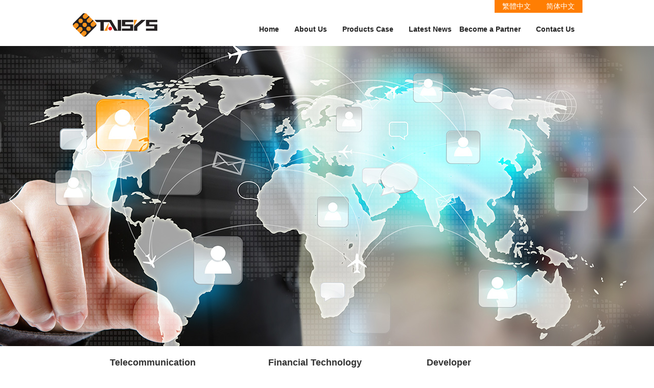

--- FILE ---
content_type: text/html
request_url: https://taisys.com/p-overview?lang=&id=4bc5v94T-tWNRV4eTdgw7zSb029DD9vcPQr9YYqP
body_size: 13491
content:
<!DOCTYPE html>
<html lang="zh-tw">
	<head>
	    <meta charset="UTF-8">
    <meta name="description" content="">
    <meta name="keywords" content="">
    <meta name="author" content="Taisys Holding Co. Ltd." />
    <meta name="robots" content="all" />
    <link href='images/sw/favicon.png' rel='icon' type='image/x-icon'/>
    <link rel="shortcut icon" href="favicon.ico">

     <!-- moved from index.php -->
    <link rel="stylesheet" href="styles/bootstrap.min.css" type="text/css" />
    <link rel="stylesheet" href="styles/index2.css" type="text/css" />
    <link rel="stylesheet" href="styles/jquery.modal.css" type="text/css" />
    <script src="js/jquery.modal.js"></script>
    <script src="js/web.js"></script>
    <!-- moved from index.php end-->
    
    <link rel="stylesheet" href="styles/style.css" type="text/css"/>
    <link rel="stylesheet" href="styles/sw-style.css" type="text/css">
    <!--[if lt IE 9]><script src="Scripts/html5.js"></script><![endif]-->
    <script src="Scripts/jquery.min.js"></script>
    <!--<script src="Scripts/jquery-1.9.1.min.js"></script>  -->
    <script src="Scripts/jquery.easing.1.3.js"></script>
    <script src="Scripts/slides.min.jquery.js"></script>
    <script src="Scripts/search.js"></script>
    <script src="Scripts/weya.js"></script>
   		<script language="javascript">
			$(document).ready(function(){
				// p-overview-slides
				$('#p-overview-slides').slides({
					preload: true,
					preloadImage: '../images/loading.gif',
					play: 5000,
					pause: 2500,
					crossfade: false,
					effect: 'fade',//slide
					hoverPause: true,
					generatePagination: false,
					generateNextPrev: true,
					start: 6				});
				//$('#p-overview-slides .pagination div').wrap("<a class='allen' href='p-detail.php?id="+this.attr("id").val()+"'>");
			});
		</script>
		
		<title>PRODUCTS CASES - Taisys Technologies Co. Ltd - Thin SIM</title>
	</head>

	<body>
	
	        
    <header>
        <div class="width">
            <div class="utilities">
                <ul id="language" class="mega-menu">
                                                            <li><a href="?lang=cn">简体中文</a></li>
                                                            <li><a href="?lang=zh">繁體中文</a></li>
                                    </ul>
            </div>
            
            <ul id="oe_menu" class="oe_menu">
                                    <li><a href="index">Home</a></li>
                
                <li><a href="about?lang=">About Us</a>
                    <div>
                        <ul>
                                                        <li><a href="about?lang=&id=38a2V_cnCqgeVk2cB9ICZ5nmETRB-P8yFlEuwJoN">About Us</a></li>
                                                        <li><a href="about?lang=&id=8d9epZ4hOaiK7aQxXloJW2Ygvc5WLvekyWNMt21I">Company Spirit</a></li>
                                                        <li><a href="milestone?lang=">Taisys Milestone</a></li>
                            <li><a href="patent?lang=">Patent & Technology</a></li>
                                                        <li><a href="about?lang=&id=4388YO3O4NxalrsUNqod2LkVYBcCwu7j8aPTNdtS">Jobs/Careers</a></li>
                                                    </ul>
                    </div>
                </li>
                <li><a href="p-overview?lang=">Products Case</a>
                    <div>
                        <ul>
                                                    <li>
                                <h4><a href="p-overview?lang=&id=2a8323fHDnPPDKwWQAC7pIeFOKhwKdrzLhWLECfI">Telecommunication</a></h4>
                                <ul>
                                                                    <li>
                                        <a href="p-detail?lang=&id=f781CmHTR1utVirUsjL9tx6s8tQejcLihHYhY9Xg">duoSIM</a>
                                    </li>
                                                                    <li>
                                        <a href="p-detail?lang=&id=1511TaBzS-czqHy-45VFpn-GNcRmcCDR2N36PRg-kw">slimduet® Platform</a>
                                    </li>
                                                                </ul>
                            </li>
                                                    <li>
                                <h4><a href="p-overview?lang=&id=ff03s8xUpk3pRa7mj2w8luQ21zI2tf_6CSJkoeWz">Financial Technology</a></h4>
                                <ul>
                                                                    <li>
                                        <a href="p-detail?lang=&id=02403WiUYhUD7F5uqLbEkwcIqtalLFy42BpaCvUJ">mBanking</a>
                                    </li>
                                                                </ul>
                            </li>
                                                    <li>
                                <h4><a href="p-overview?lang=&id=26b353So9m9WfaQTsb493NLWsDLuVGxFXOCSzb8L">Developer</a></h4>
                                <ul>
                                                                    <li>
                                        <a href="p-detail?lang=&id=641boNNaoc-EG7bLL199NcUlaxAwrHBQ5cKg83OWyA">SIMoME® Java Card</a>
                                    </li>
                                                                </ul>
                            </li>
                                                    <li>
                                <h4><a href="p-overview?lang=&id=24f9I6mh5wvqgEiQuzxatZ82yhghLkIgxpdm4vXi">International Traveler</a></h4>
                                <ul>
                                                                    <li>
                                        <a href="p-detail?lang=&id=6be8aj87uOw9CuZf9Uxtj9x_Dps5RtBmAP3xSqFJhA">slimduet</a>
                                    </li>
                                                                </ul>
                            </li>
                                                    <li>
                                <h4><a href="p-overview?lang=&id=9453TX6pheT5G14Q_bu-qTr9T-GnKEGl-2KnaB-q">IoT Network</a></h4>
                                <ul>
                                                                    <li>
                                        <a href="p-detail?lang=&id=9af35asuAOt-Epq2sVXvOOhTY8_9agT4zk_hlxFiEA">eSIM</a>
                                    </li>
                                                                    <li>
                                        <a href="p-detail?lang=&id=68e35b3Gwvz1RAuyyxh4B8JkaMFTzJTjg7KNKc-rsQ">Smart Socket</a>
                                    </li>
                                                                    <li>
                                        <a href="p-detail?lang=&id=7fafVf5ritxXs0ZfiEiuXj1hNQYGD7Uf2LhTb8p8">IoT Module</a>
                                    </li>
                                                                </ul>
                            </li>
                                                    <li>
                                <h4><a href="p-overview?lang=&id=48c2pqUU3MmWfR5UVfscBjoDXcbFrREqz3881HE-">Security Solution</a></h4>
                                <ul>
                                                                    <li>
                                        <a href="p-detail?lang=&id=d09fzRYiPT8OIqOEQpRgltANqQ0QPwNkIBnp0ITkeg">MOBILE ID</a>
                                    </li>
                                                                    <li>
                                        <a href="p-detail?lang=&id=6c14z4v9S1-Qr1hrfcV1rqexN2G8U_Ae8DXmEXwMcA">Secure message on SNS</a>
                                    </li>
                                                                </ul>
                            </li>
                                                 
                        </ul>
                    </div>
                </li>
                <li><a href="news?lang=">Latest News</a>
                    <div>
                        <ul>
                            <li><a href="news?lang=">All</a></li>
                            <li><a href="news?lang=&id=a725bJqiEWVN8GGVFCOoFalilAuN2GmoAY2lwDJOTR4y">News</a></li>
                            <li><a href="news?lang=&id=851bvVC6ZeU3KfOsvzMdXB1cIo0XiMd81uUzAQyOCg1JWPg">Events</a></li>
                        </ul>
                    </div>
                </li>
                <li><a href="partner?lang=">Become a Partner</a></li>
                <li><a href="contact?lang=">Contact Us</a></li>
            </ul>
            
            <a href="./index?lang=" title="Taisys Technologies Co. Ltd - Thin SIM Slim SIM"><img src="images/logo.png" class="logo"/></a>
            
            <div class="cleaner"></div>
        </div>
    </header>
		<div id="p-overview-slides">
			<div class="slides_container">
					<div class="slide" style="background:url(upload/productscategory/20140519130533f_photo.jpg) no-repeat center 0px"></div>
					<div class="slide" style="background:url(upload/productscategory/20170217163231f_photo.jpg) no-repeat center 0px"></div>
					<div class="slide" style="background:url(upload/productscategory/20140507175225f_photo.jpg) no-repeat center 0px"></div>
					<div class="slide" style="background:url(upload/productscategory/20170217163317f_photo.jpg) no-repeat center 0px"></div>
					<div class="slide" style="background:url(upload/productscategory/20140519130545f_photo.jpg) no-repeat center 0px"></div>
					<div class="slide" style="background:url(upload/productscategory/20170217163430f_photo.jpg) no-repeat center 0px"></div>
				</div>
			<ul class="pagination">
					<li><label>Telecommunication</label>
					
				<div onmouseover="this.style.color='#F60';" onmouseout="this.style.color='#333';" onClick="location.href='p-detail?lang=&id=1330M4mlxen4QXb1J8as1MQwy6r69jwRkurPGvaD'">duoSIM</div>
					
				<div onmouseover="this.style.color='#F60';" onmouseout="this.style.color='#333';" onClick="location.href='p-detail?lang=&id=58b6ZK9WRsO3SjSTRCAsFDe1WDBAH3L_knWIBDM-Iw'">slimduet® Platform</div>
					</li>
					<li><label>Financial Technology</label>
					
				<div onmouseover="this.style.color='#F60';" onmouseout="this.style.color='#333';" onClick="location.href='p-detail?lang=&id=a15cxYlkRZPqwyvOwfms_fUQn7mxv69JtXVztZdJ'">mBanking</div>
					</li>
					<li><label>Developer</label>
					
				<div onmouseover="this.style.color='#F60';" onmouseout="this.style.color='#333';" onClick="location.href='p-detail?lang=&id=bc71aRJaFDX5bFMDRwcNLkj0FZ5zCAAlgfEDrqzM-Q'">SIMoME® Java Card</div>
					</li>
					<li><label>International Traveler</label>
					
				<div onmouseover="this.style.color='#F60';" onmouseout="this.style.color='#333';" onClick="location.href='p-detail?lang=&id=868eY1I7gigMupqo25n4Pv44psgpuK5Yo75K9gx-QA'">slimduet</div>
					</li>
					<li><label>IoT Network</label>
					
				<div onmouseover="this.style.color='#F60';" onmouseout="this.style.color='#333';" onClick="location.href='p-detail?lang=&id=0188qeGKsVmN9Fs5GpzxGVFTFF_WhFlujCqElT_Xtg'">eSIM</div>
					
				<div onmouseover="this.style.color='#F60';" onmouseout="this.style.color='#333';" onClick="location.href='p-detail?lang=&id=165b_IDf1UrUPh_f-cXTyHc5kxVnoTqqThNe5fKXtw'">Smart Socket</div>
					
				<div onmouseover="this.style.color='#F60';" onmouseout="this.style.color='#333';" onClick="location.href='p-detail?lang=&id=b4beRrfZNRy_bpyANT-Amp9Cx6CK8FGUmJlvf-vH'">IoT Module</div>
					</li>
					<li><label>Security Solution</label>
					
				<div onmouseover="this.style.color='#F60';" onmouseout="this.style.color='#333';" onClick="location.href='p-detail?lang=&id=11cczz1V_yFlrQD790MpUwj9sAJw9OHsaqNz_RLB3g'">MOBILE ID</div>
					
				<div onmouseover="this.style.color='#F60';" onmouseout="this.style.color='#333';" onClick="location.href='p-detail?lang=&id=0110kJqJ38PDMUwz5zT-Ufj1Ye7mOAau6CHJ61yvQA'">Secure message on SNS</div>
					</li>
				</ul>
		</div>
		
		<div class="p-solutions">
			<div>
			<h2>Customer Reference</h2>
			<img src="images/solution-icon.png">
			<h3>Dedicated solutions cope with different  various industrials</h3>
			The fast development of mobile communications technologies and market demands are creating increasing challenges to mobile operators. Financial institutions have recently explored various ways trying to deliver financial services through mobile handsets. 			<a class="service-more" href="solution?lang=" style="margin:10px auto">More</a>
			</div>
		</div>    
		
	        
    <footer class="footer">
        <div class="footer-content">
            <div class="footer-menu">
                <a href="https://taisys.slimduet.net/order/add_custom.php">EC Payment</a>
                <a href="sitemap?lang=">Sitemap</a>
                <a href="contact?lang=">Contact Us</a>
                <a href="download?lang=">Download DM</a>
                <p>© Taisys Holding Co. Ltd. All rights reserved.</p>
            </div>
        </div>
            
        <a id="top"></a>
    </footer>
    <!-- GA -->
    <script>
        (function(i,s,o,g,r,a,m){i['GoogleAnalyticsObject']=r;i[r]=i[r]||function(){
        (i[r].q=i[r].q||[]).push(arguments)},i[r].l=1*new Date();a=s.createElement(o),
        m=s.getElementsByTagName(o)[0];a.async=1;a.src=g;m.parentNode.insertBefore(a,m)
        })(window,document,'script','//www.google-analytics.com/analytics.js','ga');
        
        ga('create', 'UA-73322730-1', 'auto');
        ga('send', 'pageview');
     
    </script>
  
		
	</body>
</html>

--- FILE ---
content_type: application/javascript
request_url: https://taisys.com/Scripts/slides.min.jquery.js
body_size: 37053
content:
/*
* Slides, A Slideshow Plugin for jQuery
* Intructions: http://slidesjs.com
* By: Nathan Searles, http://nathansearles.com
* Version: 1.1.7
* Updated: May 2nd, 2011
*
* Licensed under the Apache License, Version 2.0 (the "License");
* you may not use this file except in compliance with the License.
* You may obtain a copy of the License at
*
* http://www.apache.org/licenses/LICENSE-2.0
*
* Unless required by applicable law or agreed to in writing, software
* distributed under the License is distributed on an "AS IS" BASIS,
* WITHOUT WARRANTIES OR CONDITIONS OF ANY KIND, either express or implied.
* See the License for the specific language governing permissions and
* limitations under the License.
*/
(function($){
        $.fn.slides = function( option ) {
                // override defaults with specified option
                option = $.extend( {}, $.fn.slides.option, option );

                return this.each(function(){
                        // wrap slides in control container, make sure slides are block level
                        $('.' + option.container, $(this)).children().wrapAll('<div class="slides_control"/>');
                        
                        var elem = $(this),
                                control = $('.slides_control',elem),
                                total = control.children().size(),
                                width = control.children().outerWidth(),
                                height = control.children().outerHeight(),
                                start = option.start - 1,
                                effect = option.effect.indexOf(',') < 0 ? option.effect : option.effect.replace(' ', '').split(',')[0],
                                paginationEffect = option.effect.indexOf(',') < 0 ? effect : option.effect.replace(' ', '').split(',')[1],
                                next = 0, prev = 0, number = 0, current = 0, loaded, active, clicked, position, direction, imageParent, pauseTimeout, playInterval;
                        
                        // animate slides
                        function animate(direction, effect, clicked) {
                                if (!active && loaded) {
                                        active = true;
                                        // start of animation
                                        option.animationStart(current + 1);
                                        switch(direction) {
                                                case 'next':
                                                        // change current slide to previous
                                                        prev = current;
                                                        // get next from current + 1
                                                        next = current + 1;
                                                        // if last slide, set next to first slide
                                                        next = total === next ? 0 : next;
                                                        // set position of next slide to right of previous
                                                        position = width*2;
                                                        // distance to slide based on width of slides
                                                        direction = -width*2;
                                                        // store new current slide
                                                        current = next;
                                                break;
                                                case 'prev':
                                                        // change current slide to previous
                                                        prev = current;
                                                        // get next from current - 1
                                                        next = current - 1;
                                                        // if first slide, set next to last slide
                                                        next = next === -1 ? total-1 : next;                                                            
                                                        // set position of next slide to left of previous
                                                        position = 0;                                                           
                                                        // distance to slide based on width of slides
                                                        direction = 0;          
                                                        // store new current slide
                                                        current = next;
                                                break;
                                                case 'pagination':
                                                        // get next from pagination item clicked, convert to number
                                                        next = parseInt(clicked,10);
                                                        // get previous from pagination item with class of current
                                                        prev = $('.' + option.paginationClass + ' li.'+ option.currentClass +' a', elem).attr('href').match('[^#/]+$');
                                                        // if next is greater then previous set position of next slide to right of previous
                                                        if (next > prev) {
                                                                position = width*2;
                                                                direction = -width*2;
                                                        } else {
                                                        // if next is less then previous set position of next slide to left of previous
                                                                position = 0;
                                                                direction = 0;
                                                        }
                                                        // store new current slide
                                                        current = next;
                                                break;
                                        }

                                        // fade animation
                                        if (effect === 'fade') {
                                                // fade animation with crossfade
                                                if (option.crossfade) {
                                                        // put hidden next above current
                                                        control.children(':eq('+ next +')', elem).css({
                                                                zIndex: 10
                                                        // fade in next
                                                        }).fadeIn(option.fadeSpeed, option.fadeEasing, function(){
                                                                if (option.autoHeight) {
                                                                        // animate container to height of next
                                                                        control.animate({
                                                                                height: control.children(':eq('+ next +')', elem).outerHeight()
                                                                        }, option.autoHeightSpeed, function(){
                                                                                // hide previous
                                                                                control.children(':eq('+ prev +')', elem).css({
                                                                                        display: 'none',
                                                                                        zIndex: 0
                                                                                });                                                             
                                                                                // reset z index
                                                                                control.children(':eq('+ next +')', elem).css({
                                                                                        zIndex: 0
                                                                                });                                                                     
                                                                                // end of animation
                                                                                option.animationComplete(next + 1);
                                                                                active = false;
                                                                        });
                                                                } else {
                                                                        // hide previous
                                                                        control.children(':eq('+ prev +')', elem).css({
                                                                                display: 'none',
                                                                                zIndex: 0
                                                                        });                                                                     
                                                                        // reset zindex
                                                                        control.children(':eq('+ next +')', elem).css({
                                                                                zIndex: 0
                                                                        });                                                                     
                                                                        // end of animation
                                                                        option.animationComplete(next + 1);
                                                                        active = false;
                                                                }
                                                        });
                                                } else {
                                                        // fade animation with no crossfade
                                                        control.children(':eq('+ prev +')', elem).fadeOut(option.fadeSpeed,  option.fadeEasing, function(){
                                                                // animate to new height
                                                                if (option.autoHeight) {
                                                                        control.animate({
                                                                                // animate container to height of next
                                                                                height: control.children(':eq('+ next +')', elem).outerHeight()
                                                                        }, option.autoHeightSpeed,
                                                                        // fade in next slide
                                                                        function(){
                                                                                control.children(':eq('+ next +')', elem).fadeIn(option.fadeSpeed, option.fadeEasing);
                                                                        });
                                                                } else {
                                                                // if fixed height
                                                                        control.children(':eq('+ next +')', elem).fadeIn(option.fadeSpeed, option.fadeEasing, function(){
                                                                                // fix font rendering in ie, lame
                                                                                if($.browser.msie) {
                                                                                        $(this).get(0).style.removeAttribute('filter');
                                                                                }
                                                                        });
                                                                }                                                                       
                                                                // end of animation
                                                                option.animationComplete(next + 1);
                                                                active = false;
                                                        });
                                                }
                                        // slide animation
                                        } else {
                                                // move next slide to right of previous
                                                control.children(':eq('+ next +')').css({
                                                        left: position,
                                                        display: 'block'
                                                });
                                                // animate to new height
                                                if (option.autoHeight) {
                                                        control.animate({
                                                                left: direction,
                                                                height: control.children(':eq('+ next +')').outerHeight()
                                                        },option.slideSpeed, option.slideEasing, function(){
                                                                control.css({
                                                                        left: -width
                                                                });
                                                                control.children(':eq('+ next +')').css({
                                                                        left: width,
                                                                        zIndex: 5
                                                                });
                                                                // reset previous slide
                                                                control.children(':eq('+ prev +')').css({
                                                                        left: width,
                                                                        display: 'none',
                                                                        zIndex: 0
                                                                });
                                                                // end of animation
                                                                option.animationComplete(next + 1);
                                                                active = false;
                                                        });
                                                        // if fixed height
                                                        } else {
                                                                // animate control
                                                                control.animate({
                                                                        left: direction
                                                                },option.slideSpeed, option.slideEasing, function(){
                                                                        // after animation reset control position
                                                                        control.css({
                                                                                left: -width
                                                                        });
                                                                        // reset and show next
                                                                        control.children(':eq('+ next +')').css({
                                                                                left: width,
                                                                                zIndex: 5
                                                                        });
                                                                        // reset previous slide
                                                                        control.children(':eq('+ prev +')').css({
                                                                                left: width,
                                                                                display: 'none',
                                                                                zIndex: 0
                                                                        });
                                                                        // end of animation
                                                                        option.animationComplete(next + 1);
                                                                        active = false;
                                                                });
                                                        }
                                                }
                                        // set current state for pagination
                                        if (option.pagination) {
                                                // remove current class from all
                                                $('.'+ option.paginationClass +' li.' + option.currentClass, elem).removeClass(option.currentClass);
                                                // add current class to next
                                                $('.' + option.paginationClass + ' li:eq('+ next +')', elem).addClass(option.currentClass);
                                        }
                                }
                        } // end animate function
                        
                        function stop() {
                                // clear interval from stored id
                                clearInterval(elem.data('interval'));
                        }

                        function pause() {
                                if (option.pause) {
                                        // clear timeout and interval
                                        clearTimeout(elem.data('pause'));
                                        clearInterval(elem.data('interval'));
                                        // pause slide show for option.pause amount
                                        pauseTimeout = setTimeout(function() {
                                                // clear pause timeout
                                                clearTimeout(elem.data('pause'));
                                                // start play interval after pause
                                                playInterval = setInterval(     function(){
                                                        animate("next", effect);
                                                },option.play);
                                                // store play interval
                                                elem.data('interval',playInterval);
                                        },option.pause);
                                        // store pause interval
                                        elem.data('pause',pauseTimeout);
                                } else {
                                        // if no pause, just stop
                                        stop();
                                }
                        }
                                
                        // 2 or more slides required
                        if (total < 2) {
                                return;
                        }
                        
                        // error corection for start slide
                        if (start < 0) {
                                start = 0;
                        }
                        
                        if (start > total) {
                                start = total - 1;
                        }
                                        
                        // change current based on start option number
                        if (option.start) {
                                current = start;
                        }
                        
                        // randomizes slide order
                        if (option.randomize) {
                                control.randomize();
                        }
                        
                        // make sure overflow is hidden, width is set
                        $('.' + option.container, elem).css({
                                overflow: 'hidden',
                                // fix for ie
                                position: 'relative'
                        });
                        
                        // set css for slides
                        control.children().css({
                                position: 'absolute',
                                top: 0, 
                                left: control.children().outerWidth(),
                                zIndex: 0,
                                display: 'none'
                         });
                        
                        // set css for control div
                        control.css({
                                position: 'relative',
                                // size of control 3 x slide width
                                width: '100%',
                                // set height to slide height
                                height: height,
                                // center control to slide
                                left: -width
                        });
                        
                        // show slides
                        $('.' + option.container, elem).css({
                                display: 'block'
                        });

                        // if autoHeight true, get and set height of first slide
                        if (option.autoHeight) {
                                control.children().css({
                                        height: 'auto'
                                });
                                control.animate({
                                        height: control.children(':eq('+ start +')').outerHeight()
                                },option.autoHeightSpeed);
                        }
                        
                        // checks if image is loaded
                        if (option.preload && control.find('img').length) {
                                // adds preload image
                                $('.' + option.container, elem).css({
                                        background: 'url(' + option.preloadImage + ') no-repeat 50% 50%'
                                });
                                
                                // gets image src, with cache buster
                                var img = control.find('img:eq(' + start + ')').attr('src') + '?' + (new Date()).getTime();
                                
                                // check if the image has a parent
                                if ($('img', elem).parent().attr('class') != 'slides_control') {
                                        // If image has parent, get tag name
                                        imageParent = control.children(':eq(0)')[0].tagName.toLowerCase();
                                } else {
                                        // Image doesn't have parent, use image tag name
                                        imageParent = control.find('img:eq(' + start + ')');
                                }

                                // checks if image is loaded
                                control.find('img:eq(' + start + ')').attr('src', img).load(function() {
                                        // once image is fully loaded, fade in
                                        control.find(imageParent + ':eq(' + start + ')').fadeIn(option.fadeSpeed, option.fadeEasing, function(){
                                                $(this).css({
                                                        zIndex: 5
                                                });
                                                // removes preload image
                                                $('.' + option.container, elem).css({
                                                        background: ''
                                                });
                                                // let the script know everything is loaded
                                                loaded = true;
                                                // call the loaded funciton
                                                option.slidesLoaded();
                                        });
                                });
                        } else {
                                // if no preloader fade in start slide
                                control.children(':eq(' + start + ')').fadeIn(option.fadeSpeed, option.fadeEasing, function(){
                                        // let the script know everything is loaded
                                        loaded = true;
                                        // call the loaded funciton
                                        option.slidesLoaded();
                                });
                        }
                        
                        // click slide for next
                        if (option.bigTarget) {
                                // set cursor to pointer
                                control.children().css({
                                        cursor: 'pointer'
                                });
                                // click handler
                                control.children().click(function(){
                                        // animate to next on slide click
                                        animate('next', effect);
                                        return false;
                                });                                                                     
                        }
                        
                        // pause on mouseover
                        if (option.hoverPause && option.play) {
                                control.bind('mouseover',function(){
                                        // on mouse over stop
                                        stop();
                                });
                                control.bind('mouseleave',function(){
                                        // on mouse leave start pause timeout
                                        pause();
                                });
                        }
                        
                        // generate next/prev buttons
                        if (option.generateNextPrev) {
                                $('.' + option.container, elem).after('<a href="#" class="'+ option.prev +'"></a>');
                                $('.' + option.prev, elem).after('<a href="#" class="'+ option.next +'"></a>');
                        }
                        
                        // next button
                        $('.' + option.next ,elem).click(function(e){
                                e.preventDefault();
                                if (option.play) {
                                        pause();
                                }
                                animate('next', effect);
                        });
                        
                        // previous button
                        $('.' + option.prev, elem).click(function(e){
                                e.preventDefault();
                                if (option.play) {
                                         pause();
                                }
                                animate('prev', effect);
                        });
                        
                        // generate pagination
                        if (option.generatePagination) {
                                // create unordered list
                                if (option.prependPagination) {
                                        elem.prepend('<ul class='+ option.paginationClass +'></ul>');
                                } else {
                                        elem.append('<ul class='+ option.paginationClass +'></ul>');
                                }
                                // for each slide create a list item and link
                                control.children().each(function(){
                                        $('.' + option.paginationClass, elem).append('<li><a href="#'+ number +'">'+ (number+1) +'</a></li>');
                                        number++;
                                });
                        } else {
                                // if pagination exists, add href w/ value of item number to links
                                $('.' + option.paginationClass + ' li a ', elem).not($('.noslide')).each(function(){
                                        $(this).attr('href', '#' + number);
                                        number++;
                                });
                        }
                        
                        // add current class to start slide pagination
                        $('.' + option.paginationClass + ' li:eq('+ start +')', elem).addClass(option.currentClass);
                        
                        // click handling 
                        $('.' + option.paginationClass + ' li a', elem ).click(function(){
                                // pause slideshow
                                if (option.play) {
                                         pause();
                                }
                                // get clicked, pass to animate function                                        
                                clicked = $(this).attr('href').match('[^#/]+$');
                                // if current slide equals clicked, don't do anything
                                if (current != clicked) {
                                        animate('pagination', paginationEffect, clicked);
                                }
                                return false;
                        });
                        
                        // click handling 
                        $('a.link', elem).click(function(){
                                // pause slideshow
                                if (option.play) {
                                         pause();
                                }
                                // get clicked, pass to animate function                                        
                                clicked = $(this).attr('href').match('[^#/]+$') - 1;
                                // if current slide equals clicked, don't do anything
                                if (current != clicked) {
                                        animate('pagination', paginationEffect, clicked);
                                }
                                return false;
                        });
                
                        if (option.play) {
                                // set interval
                                playInterval = setInterval(function() {
                                        animate('next', effect);
                                }, option.play);
                                // store interval id
                                elem.data('interval',playInterval);
                        }
                });
        };
        
        // default options
        $.fn.slides.option = {
                preload: false, // boolean, Set true to preload images in an image based slideshow
                preloadImage: 'img/loading.gif', // string, Name and location of loading image for preloader. Default is "img/loading.gif"
                container: 'slides_container', // string, Class name for slides container. Default is "slides_container"
                generateNextPrev: false, // boolean, Auto generate next/prev buttons
                next: 'next', // string, Class name for next button
                prev: 'prev', // string, Class name for previous button
                pagination: true, // boolean, If you're not using pagination you can set to false, but don't have to
                generatePagination: true, // boolean, Auto generate pagination
                prependPagination: false, // boolean, prepend pagination
                paginationClass: 'pagination', // string, Class name for pagination
                currentClass: 'current', // string, Class name for current class
                fadeSpeed: 350, // number, Set the speed of the fading animation in milliseconds
                fadeEasing: '', // string, must load jQuery's easing plugin before http://gsgd.co.uk/sandbox/jquery/easing/
                slideSpeed: 350, // number, Set the speed of the sliding animation in milliseconds
                slideEasing: '', // string, must load jQuery's easing plugin before http://gsgd.co.uk/sandbox/jquery/easing/
                start: 1, // number, Set the speed of the sliding animation in milliseconds
                effect: 'slide', // string, '[next/prev], [pagination]', e.g. 'slide, fade' or simply 'fade' for both
                crossfade: false, // boolean, Crossfade images in a image based slideshow
                randomize: false, // boolean, Set to true to randomize slides
                play: 0, // number, Autoplay slideshow, a positive number will set to true and be the time between slide animation in milliseconds
                pause: 0, // number, Pause slideshow on click of next/prev or pagination. A positive number will set to true and be the time of pause in milliseconds
                hoverPause: false, // boolean, Set to true and hovering over slideshow will pause it
                autoHeight: false, // boolean, Set to true to auto adjust height
                autoHeightSpeed: 350, // number, Set auto height animation time in milliseconds
                bigTarget: false, // boolean, Set to true and the whole slide will link to next slide on click
                animationStart: function(){}, // Function called at the start of animation
                animationComplete: function(){}, // Function called at the completion of animation
                slidesLoaded: function() {} // Function is called when slides is fully loaded
        };
        
        // Randomize slide order on load
        $.fn.randomize = function(callback) {
                function randomizeOrder() { return(Math.round(Math.random())-0.5); }
                        return($(this).each(function() {
                        var $this = $(this);
                        var $children = $this.children();
                        var childCount = $children.length;
                        if (childCount > 1) {
                                $children.hide();
                                var indices = [];
                                for (i=0;i<childCount;i++) { indices[indices.length] = i; }
                                indices = indices.sort(randomizeOrder);
                                $.each(indices,function(j,k) { 
                                        var $child = $children.eq(k);
                                        var $clone = $child.clone(true);
                                        $clone.show().appendTo($this);
                                        if (callback !== undefined) {
                                                callback($child, $clone);
                                        }
                                $child.remove();
                        });
                        }
                }));
        };
})(jQuery);
